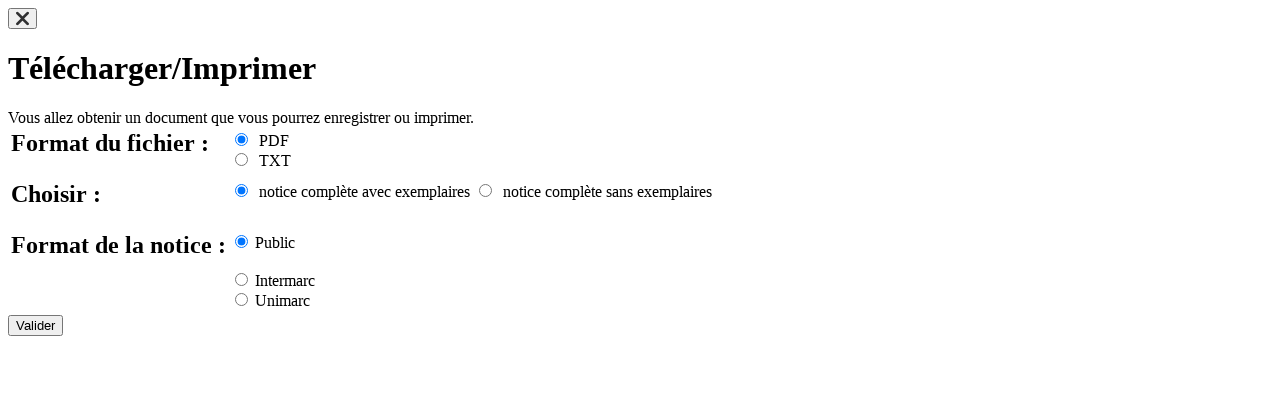

--- FILE ---
content_type: text/html;charset=utf-8
request_url: https://catalogue.bnf.fr/popinImp.do?typeNoticeImp=1b&numNotice=34448503&arkNotice=ark:/12148/cb34448503s
body_size: 1719
content:




	<div class="modal-header modal-header-imp">
		<div class="bandeau-couleur">
			<button href="#" class="close" data-bs-dismiss="modal"><img src="/images/input-reset.png" alt="Fermer"></button>
			<div class="popin-impression">
				<h1 id="popinImpressionLabel">Télécharger/Imprimer</h1>
			</div>
		</div>
	</div>
	<div class="modal-body modal-body-imp">
		<div class="border-modal">
			<div class="contenu-modal-imp">
				Vous allez obtenir un document que vous pourrez enregistrer ou imprimer.
				<form id="genererPdf" name="genererPdf" action="/liste-de-notices.do;jsessionid=66028B32E567EA3F62AB30CA9578044E" target="_blank" method="get">
				<input type="hidden" name="envoiMail" value="envoiMailFalse" id="envoiMail"/>
				<input type="hidden" id="arkNotice" name="arkNotice" value="ark:/12148/cb34448503s" />
				<table role="presentation">
					<tr style="vertical-align:top;">
						<td class="modal-imp-cellule1-ligne1">
							<h2 id="idLibelleFormatFichier">Format du fichier :</h2>
						</td>
						<td role="radiogroup" class="modal-imp-cellule2-ligne1" aria-labelledby="idLibelleFormatFichier">
							<span id="span3" style="display:block;">
								<label style="font-size:1em;"><input type="radio" value="0" id="radio31" name="typeFormatFichier" checked="checked" >&nbsp;&nbsp;PDF</label><br>
								<label style="font-size:1em;"><input type="radio" value="1" id="radio32" name="typeFormatFichier">&nbsp;&nbsp;TXT</label><br>
							</span>
						</td>
					</tr>				
					<tr style="vertical-align:top;">
						<td class="modal-imp-cellule1-ligne2">
							
								
								<h2 id="idLibelleChoisir">Choisir :</h2>
							   
							
						</td>				
							
					
						
						<td role="radiogroup" class="modal-imp-cellule2-ligne2" aria-labelledby="idLibelleChoisir">
								
								
									
									<label style="font-size:1em;"><input type="radio" value="2" id="radio23" name="typeNoticesPdf" checked='checked'>&nbsp;&nbsp;notice complète avec exemplaires</label>
									<label style="font-size:1em;"><input type="radio" value="1" id="radio22" name="typeNoticesPdf">&nbsp;&nbsp;notice complète sans exemplaires</label><br>
								
						</td>
						<tr style="vertical-align:top;">
							<td class="modal-imp-cellule1-ligne3">
								<h2 id="idLibelleFormatNotice">Format de la notice :</h2>
							</td>
							<td role="radiogroup" class="modal-imp-cellule2-ligne3" aria-labelledby="idLibelleFormatNotice">
								<label style="margin-left:0;margin-top:0"><input type="radio" value="1" id="radio6" name="formatNoticesPdf" checked="checked">&nbsp;Public</label></br></br>
								<label style="margin-left:0;margin-top:0"><input type="radio" value="2" id="radio7" name="formatNoticesPdf">&nbsp;Intermarc</label></br>
								
									<label style="margin-left:0;margin-top:0"><input type="radio" value="3" id="radio8" name="formatNoticesPdf">&nbsp;Unimarc</label></br>
								
															
								
								
							</td>	
						</tr>
						<tr>			
										
						</tr>						
					
					
						
						
						
						
						
						
						
						
						
						
						
						
						
						
						
						
						
						
						
						
						
						
						
						
						
						
						
						
						
						
						
						
						
						
						
						
					
					
					</table>
					<input id="imprimerPdf" type="submit" title="Valider (nouvelle fenêtre)" value="Valider"/>
					
					
						<input type="hidden" name="pageRechNotice" value="" id="pageRechNotice"/>
					
				</form>



			</div>
		</div>
	</div>
	<script type="text/javascript">

	// Fonction pour fermer la popin
	jQuery("#imprimerPdf").click(function(e){
		clickXiti('T', 'telechargerImprimer'); 
		$('#imp_popin_modal').modal('hide');
	});
	
	
	// TLA #40186 25/02/20 - Ce choix (notice = abrégée cad radio21) n'est dispo que dans le cas d'une sélection de notices dans une liste de résultats
	//                       On est dans le cas d'une liste de résultats pour typeNoticeImp=2b
	//                       Cas affichage d'une seule notice typeNoticeImp=1b
	// TLA #40186 28/02/20 - Remarque num 6 LAB 
	//						 radio6 -> Public
	//						 radio7 -> Itermarc
	//						 radio8 -> Unirmarc
	//						 radio9 -> ISBD
	// Si type notice = abrégée, les formats Intermarc, unimarc, isbd devient non cliquable
	jQuery("#radio11, #radio21").click(function(e){
		$('#radio6').prop('checked', true);
		$('#radio7').prop('checked', false);
		$('#radio7').prop('disabled', true);
		$('#radio8').prop('checked', false);
		$('#radio8').prop('disabled', true);
		$('#radio9').prop('checked', false);
		$('#radio9').prop('disabled', true); 
		
	});
	
	// On rend le format Intermarc cliquable que si le type diff de notice abrégée
	jQuery("#radio12, #radio22, #radio23").click(function(e){
		$('#radio7').prop('disabled', false);
		$('#radio8').prop('disabled', false);
		$('#radio9').prop('disabled', false);
	});
	
	$(document).ready(function () {
		if ($('#pageRech').val() == 'rat') $('#pageRechNotice').val($('#pageRech').val());
		if ($('#pageRechNotice').val() != 'rat') {
			$('#span1').hide();
			$('#span2').show();
			// Si on est dans le résultat d'une recherche BIB
			// popin s'ouvre avec "notices complètes sans exemplaires" radio22 par défaut
			$('#radio22').prop('checked', true);
		} else {
			// Idem résultat d'une recherche AUT 
			// mais alors radio11
			$('#radio11').prop('checked', true);
		}
	});
	

	</script>